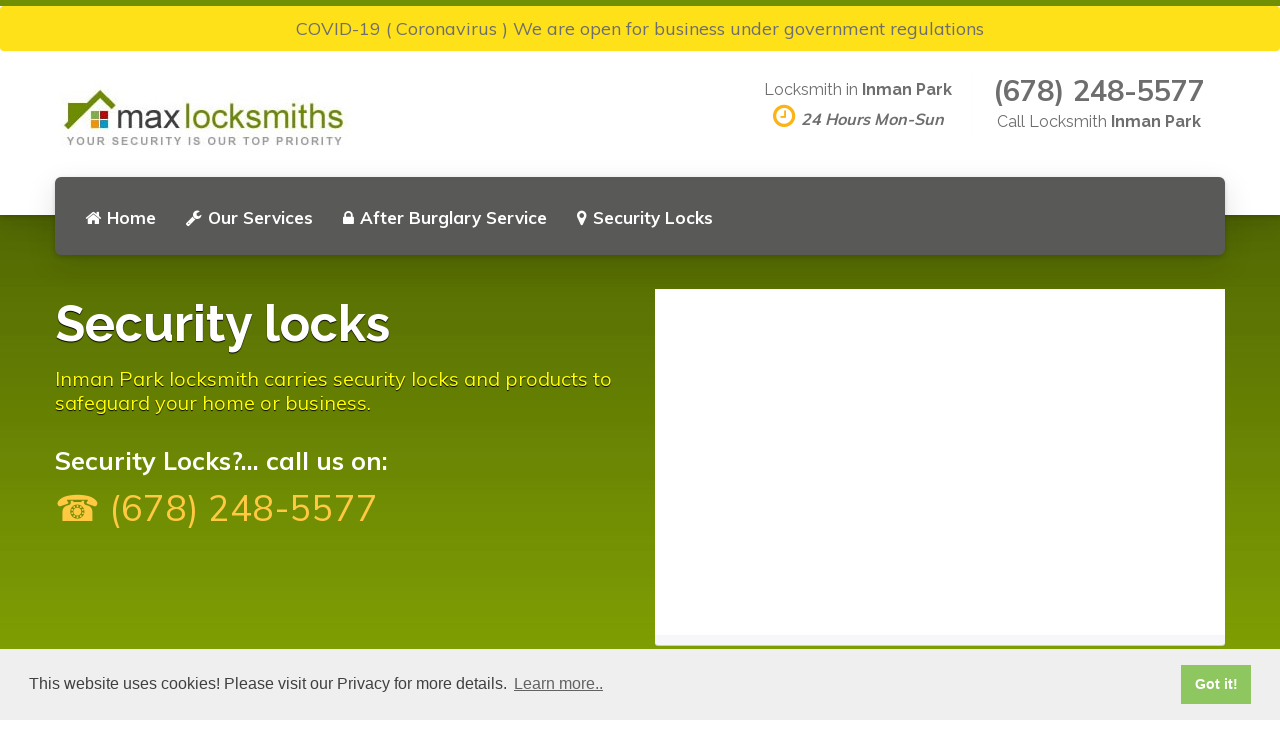

--- FILE ---
content_type: text/html; charset=utf-8
request_url: https://www.locksmithatlantalocal.com/inman-park/security-locks
body_size: 4940
content:
<!DOCTYPE html>
<html>
  <head>
    <meta charset="utf-8">
    <meta http-equiv="X-UA-Compatible" content="IE=edge">
    <meta name="viewport" content="width=device-width, initial-scale=1.0">
    <meta name="theme-color" content="#4DA5F4">
    <meta name="csrf-token" content="MdpR4UCTcOcikgnHOHAz2xW2v6QrmDkWts79c=">
    <link rel="stylesheet" href="https://fonts.googleapis.com/css?family=Lato:400,700,900|Roboto:400,500,700">
    <link href="https://fonts.googleapis.com/css?family=Muli:400,600,700,800,900" rel="stylesheet">
    <meta http-equiv="content-language" content="en-gb">
    <link rel="shortcut icon" href="https://www.locksmithatlantalocal.com/static/s-max-usca/favicon.png">
    <link rel="stylesheet" href="https://www.locksmithatlantalocal.com/static/s-max-usca/css/main.css">
    <script async src="https://www.googletagmanager.com/gtag/js?id=UA-70428120-1"></script>
    <script>
      window.dataLayer = window.dataLayer || [];
      function gtag(){dataLayer.push(arguments);}
      gtag('js', new Date());
      gtag('config', 'UA-70428120-1');
    </script>
    <!-- google verification is done via TXT record / rp account-->
    <meta name="google-site-verification" content="qDP88VkPOlndpWEJr8E8EFOpNQ_-SmCvMnhPS2NXY_Y">
    <meta name="msvalidate.01" content="4486FFA9D26EF766BBFC1CC7C43EB52B">
    <title>Security Locks in Inman Park | Max Locksmith Atlanta LLC Inman Park</title>
    <meta name="description" content="Security locks by Inman Park locksmiths, we are fully certified and have wealth of experience to offer security locks installation and upgrade for your home or business in Inman Park and the local areas.">
    <link rel="canonical" href="https://www.locksmithatlantalocal.com/security-locks">
    <meta name="Classification" content="Locksmith">
    <meta name="subject" content="Security locks in Inman Park">
    <meta name="City" content="Inman Park">
    <meta name="Geography" content="United States">
    <meta property="locale" content="en_US">
    <script type="application/ld+json">{"@context":"https://schema.org","@type":"BreadcrumbList","itemListElement":[{"@type":"ListItem","position":1,"item":{"@id":"https://www.locksmithatlantalocal.com/","name":"Max Locksmith Atlanta LLC"}},{"@type":"ListItem","position":2,"item":{"@id":"https://www.locksmithatlantalocal.com/inman-park","name":"Locksmith Inman Park"}},{"@type":"ListItem","position":3,"item":{"@id":"https://www.locksmithatlantalocal.com/inman-park/security-locks","name":"Security locks by Inman Park locksmith"}}]}</script>
  </head>
  <body>
    <div class="site-wrapper">
      <div class="security-products-cover">
        <div class="header__container">
          <div class="covid" style="background-color: #ffe11a; text-align: center; padding: 10px 10px; border-radius: 4px;">COVID-19 ( Coronavirus ) We are open for business under government regulations</div>
          <div class="container">
            <div class="header">
              <div class="header__logo"><a href="/inman-park"><img src="https://www.locksmithatlantalocal.com/static/s-max-usca/images/maxlockslogo.jpg" alt="Max Locksmith Inman Park"></a>
                <button class="navbar-toggle" type="button" data-toggle="collapse" data-target=".navbar-collapse"><span class="sr-only">Toggle navigation</span><span class="navbar-toggle__text"></span><span class="navbar-toggle__icon-bar"><span class="icon-bar"></span><span class="icon-bar"></span><span class="icon-bar"></span></span></button>
              </div>
              <div class="header__navigation">
                <div class="collapse navbar-collapse">
                  <ul class="nav navbar-nav">
                    <li><a href="https://www.locksmithatlantalocal.com/inman-park" title="Locksmith in Inman Park"> <i class="fa fa-home" aria-hidden="true"></i>Home</a></li>
                    <li><a href="https://www.locksmithatlantalocal.com/inman-park/locksmith-services" title="Our Inman Park Locksmith Services"> <i class="fa fa-wrench" aria-hidden="true"></i>Our Services</a></li>
                    <li><a href="https://www.locksmithatlantalocal.com/inman-park/after-burglary" title="After burglary repairs in Inman Park"> <i class="fa fa-lock" aria-hidden="true"></i>After Burglary Service</a></li>
                    <li><a href="https://www.locksmithatlantalocal.com/inman-park/security-locks" title="Security locks change &amp; installation in Inman Park"> <i class="fa fa-map-marker" aria-hidden="true"></i>Security Locks</a></li>
                  </ul>
                  <ul class="nav navbar-nav navbar-right">
                  </ul>
                </div>
              </div>
              <div class="header__widgets">
                <div class="widget widget-icon-box">
                  <div class="icon-box">
                    <h4 class="icon-box__title">Locksmith in <strong>Inman Park</strong></h4><span class="icon-box__subtitle"><i class="fa fa-clock-o"> </i><em>24 Hours Mon-Sun</em></span>
                  </div>
                </div>
                <div class="widget widget-icon-box">
                  <div class="icon-box"><span class="icon-box__subtitle phone">(678) 248-5577</span>
                    <h4 class="icon-box__title">Call Locksmith <strong>Inman Park</strong></h4>
                  </div>
                </div>
              </div>
            </div>
          </div>
        </div>
        <div class="sub-header slide">
          <div class="container slide-content">
            <div class="row my-4">
              <div class="col-lg-6">
                <h1>Security locks</h1>
                <p>Inman Park locksmith carries security locks and products to safeguard your home or business.</p>
                <div class="emergency">Security Locks?... call us on:<span>☎ (678) 248-5577</span></div>
              </div>
              <div class="col-lg-6 text-center">
                <div class="cardBlock">
                  <div class="videoWrapper pb-1 bg-white">
                    <iframe src="https://www.youtube.com/embed/PvSJfQRpTOs" frameborder="0" allowfullscreen=""></iframe>
                  </div>
                </div>
              </div>
            </div>
            <div class="breadcrumbs text-right">
              <div class="container">
                <ol class="breadcrumb" typeof="BreadcrumbList" vocab="https://schema.org/">
                  <li><span property="itemListElement" typeof="ListItem"><span property="item" typeof="WebPage" title="Max Locksmith Atlanta LLC" href="https://www.locksmithatlantalocal.com/"><span property="name">Max Locksmith Atlanta LLC</span></span>
                      <meta property="position" content="1"></span></li>
                  <li class="active"><span property="itemListElement" typeof="ListItem"><a property="item" typeof="WebPage" title="Locksmith Inman Park" href="https://www.locksmithatlantalocal.com/inman-park"><span property="name">Locksmith Inman Park</span></a>
                      <meta property="position" content="2"></span></li>
                  <li class="active"><span property="itemListElement" typeof="ListItem"><a property="item" typeof="WebPage" title="Security locks in Inman Park" href="https://www.locksmithatlantalocal.com/inman-park/security-locks"><span property="name">Security Locks</span></a>
                      <meta property="position" content="3"></span></li>
                </ol>
              </div>
            </div>
          </div>
        </div>
      </div>
      <div class="container large-pad pages-content">
        <div class="row">
          <div class="col-md-8 pages-two-column">
            <h2>Keeping your home & business safe</h2>
            <h3 class="intro-content">We are Inman Park locksmith & security service providers, our technicians are <span class="red bold">fully certified,</span> have wealth of experience and knowledge using the latest security locks, bars and other devices to help you get the best <span class="red bold">security upgrade</span> for your home or business in Inman Park and the local areas.</h3><span class="show-mobile"><img class="img-fluid rounded img-border mb-1" src="https://www.locksmithatlantalocal.com/static/s-max-usca/images/large-maxlocks.jpg" alt="Security Upgrade Locksmith Inman Park">
              <hr></span>
            <p><strong>Looking for security upgrade?</strong></p>
            <p>We always offer our customers locks that carry the ANSI/BHMA mark quality & insurance approved locks. Contact us for estimates of your residential or commercial security requirements. Inman Park locksmiths can fix, replace and install additional security products.</p>
            <hr>
            <div class="emergency">Require upgrade?... call us on:<span>☎ (678) 248-5577</span></div>
          </div>
          <div class="col-md-4">
            <div class="cardBlock show-desktop"><img class="img-fluid rounded" src="https://www.locksmithatlantalocal.com/static/s-max-usca/images/medeco-residential-deadbolt.jpg" alt="Medeko Residential deabolt installation by Inman Park master locksmith"></div>
            <div class="cardBlock"><img class="img-fluid rounded" src="https://www.locksmithatlantalocal.com/static/s-max-usca/images/bs-cylinder.jpg" alt="British Standard Cylinder locl installation by Inman Park master locksmith"></div>
          </div>
        </div>
      </div>
      <section class="fluid-row-two">
        <div class="outer-container clearfix">
          <!-- Image Column-->
          <div class="image-column" style="background-image: url(/static/s-max-usca/images/security-upgrade-large.jpg)">
            <figure class="image-box"><img src="https://www.locksmithatlantalocal.com/static/s-max-usca/images/security-upgrade-large.jpg" alt="Inman Park Security products installation"></figure>
          </div>
          <!-- Content Column-->
          <div class="content-column">
            <div class="inner-column">
              <div class="products-bar">
                <div class="row show-grid">
                  <div class="col-lg-2 col-md-2 col-sm-3 col-xs-4 item">
                    <div class="item-inner"><img src="https://www.locksmithatlantalocal.com/static/s-max-usca/images/adams-rite-locks.jpg" alt="Adams Rite Locks"></div>
                  </div>
                  <div class="col-lg-2 col-md-2 col-sm-3 col-xs-4 item">
                    <div class="item-inner"><img src="https://www.locksmithatlantalocal.com/static/s-max-usca/images/allegion-locks.jpg" alt="Allegion Locks"></div>
                  </div>
                  <div class="col-lg-2 col-md-2 col-sm-3 col-xs-4 item">
                    <div class="item-inner"><img src="https://www.locksmithatlantalocal.com/static/s-max-usca/images/baldwin-locks.jpg" alt="Baldwin Locks"></div>
                  </div>
                  <div class="col-lg-2 col-md-2 col-sm-3 col-xs-4 item">
                    <div class="item-inner"><img src="https://www.locksmithatlantalocal.com/static/s-max-usca/images/corbin-russwin-locks.jpg" alt="Corbin Russwin Locks"></div>
                  </div>
                  <div class="col-lg-2 col-md-2 col-sm-3 col-xs-4 item">
                    <div class="item-inner"><img src="https://www.locksmithatlantalocal.com/static/s-max-usca/images/emtek-locks.jpg" alt="Emtek Locks"></div>
                  </div>
                  <div class="col-lg-2 col-md-2 col-sm-3 col-xs-4 item">
                    <div class="item-inner"><img src="https://www.locksmithatlantalocal.com/static/s-max-usca/images/kaba-locks.jpg" alt="Kaba Locks"></div>
                  </div>
                  <div class="col-lg-2 col-md-2 col-sm-3 col-xs-4 item">
                    <div class="item-inner"><img src="https://www.locksmithatlantalocal.com/static/s-max-usca/images/kwikset-locks.jpg" alt="Kwikset Locks"></div>
                  </div>
                  <div class="col-lg-2 col-md-2 col-sm-3 col-xs-4 item">
                    <div class="item-inner"><img src="https://www.locksmithatlantalocal.com/static/s-max-usca/images/medeco-locks.jpg" alt="Medeco Locks"></div>
                  </div>
                  <div class="col-lg-2 col-md-2 col-sm-3 col-xs-4 item">
                    <div class="item-inner"><img src="https://www.locksmithatlantalocal.com/static/s-max-usca/images/mul-t-lock.jpg" alt="Mul-t-lock Locks"></div>
                  </div>
                  <div class="col-lg-2 col-md-2 col-sm-3 col-xs-4 item">
                    <div class="item-inner"><img src="https://www.locksmithatlantalocal.com/static/s-max-usca/images/schlage-locks.jpg" alt="Schlage Locks"></div>
                  </div>
                  <div class="col-lg-2 col-md-2 col-sm-3 col-xs-4 item">
                    <div class="item-inner"><img src="https://www.locksmithatlantalocal.com/static/s-max-usca/images/yale-locks.jpg" alt="Yale Locks"></div>
                  </div>
                  <div class="col-lg-2 col-md-2 col-sm-3 col-xs-4 item">
                    <div class="item-inner"><img src="https://www.locksmithatlantalocal.com/static/s-max-usca/images/card-box.jpg" alt="Cards payment accepted"></div>
                  </div>
                </div>
                <ul class="icons-list">
                  <li><span><i class="fa fa-users" aria-hidden="true"></i>Dedicated <br> Team</span></li>
                  <li><span><i class="fa fa-wrench" aria-hidden="true"></i>Best <br> Technicians</span></li>
                  <li><span><i class="fa fa-clock-o" aria-hidden="true"></i>24/7 <br> Service</span></li>
                </ul>
              </div>
            </div>
          </div>
        </div>
      </section>
      <section class="grey-background">
        <div class="container">
          <div class="attribution mar">Photo by <a href="https://www.pexels.com/@eye4dtail" target="_blank">George Becker</a> on <a href="https://www.pexels.com" target="_blank">Pexels</a></div>
        </div>
      </section>
      <div class="search-bar">
        <div class="container">
          <div class="row">
            <div class="col-sm-12 text-center"></div>
            <h2 class="search__title">Security locks upgrade by Inman Park locksmiths</h2>
            <div>
              <p class="light-text"><span itemprop="name">Our locksmiths Inman Park</span> are proud to receive <span itemprop="aggregateRating" itemscope="" itemtype="http://schema.org/AggregateRating"><span itemprop="ratingValue">5 </span><span style="color: rgb(254, 190, 16);">
                     ★★★★★ </span>ratings based on <span itemprop="reviewCount">
                     10 </span>reviews from our customers on value and quality for our security upgrade in Inman Park</span></p>
              <meta itemprop="image" content="https://www.locksmithatlantalocal.com/static/maxlocksmith-none-uk/images/large-maxlocks.jpg">
              <meta itemprop="telephone" content="+1 678-248-5577">
              <meta itemprop="priceRange" content="From $19.00">
            </div>
          </div>
        </div>
      </div>
      <div class="container"><strong>Additional locations we cover, our locksmiths are based in Inman Park, including the follownig locations and when your local lockamith is busy, one of our locksmiths from the following locations can attend your needs. We therefore can allocated one of our professional locksmith to your property in 20-30 minutes from your call.</strong>
        <hr>
        <ul style="margin-bottom: 30px; display: grid; grid-template-columns: repeat(2, 1fr);">
          <li><a href="https://www.locksmithatlantalocal.com/candler-park" title="Locksmith Candler Park 30307 - Call: (678) 248-5577">Locksmith Candler Park 30307</a></li>
          <li><a href="https://www.locksmithatlantalocal.com/druid-hills" title="Locksmith Druid Hills 30307 - Call: (678) 248-5577">Locksmith Druid Hills 30307</a></li>
          <li><a href="https://www.locksmithatlantalocal.com/inman-park" title="Locksmith Inman Park 30307 - Call: (678) 248-5577">Locksmith Inman Park 30307</a></li>
          <li><a href="https://www.locksmithatlantalocal.com/lake-claire" title="Locksmith Lake Claire 30307 - Call: (678) 248-5577">Locksmith Lake Claire 30307</a></li>
        </ul>
      </div>
      <footer>
        <div class="footer-top" itemscope="" itemtype="https://schema.org/Locksmith">
          <div class="container">
            <div class="row">
              <div class="col-xs-12 col-md-3">
                <div class="widget">
                  <div class="textwidget"><a href="/inman-park"><img class="rounded" src="https://www.locksmithatlantalocal.com/static/s-max-usca/images/maxlockslogo.jpg" alt="Max Locksmith Atlanta LLC"></a>
                    <p>Visit us on:</p>
                    <div class="icon-container"><a href="https://www.facebook.com/maxlocksmithatlanta/" target="_blank"><span class="fa fa-facebook-square"></span></a>  
                    </div>
                  </div>
                </div>
              </div>
              <div class="col-xs-12 col-md-3">
                <div class="widget">
                  <h6 class="footer-top__headings">SERVICES</h6>
                  <div class="menu-services-menu-container">
                    <ul class="menu" id="menu-services-menu-1">
                      <li><a href="https://www.locksmithatlantalocal.com/inman-park" title="Locksmith in Inman Park"> <i class="fa fa-home" aria-hidden="true"></i>Home</a></li>
                      <li><a href="https://www.locksmithatlantalocal.com/inman-park/locksmith-services" title="Our Inman Park Locksmith Services"> <i class="fa fa-wrench" aria-hidden="true"></i>Our Services</a></li>
                      <li><a href="https://www.locksmithatlantalocal.com/inman-park/after-burglary" title="After burglary repairs in Inman Park"> <i class="fa fa-lock" aria-hidden="true"></i>After Burglary Service</a></li>
                      <li><a href="https://www.locksmithatlantalocal.com/inman-park/security-locks" title="Security locks change &amp; installation in Inman Park"> <i class="fa fa-map-marker" aria-hidden="true"></i>Security Locks</a></li>
                    </ul>
                  </div>
                </div>
              </div>
              <div class="col-xs-12 col-md-2">
                <div class="widget">
                  <h6 class="footer-top__headings">NAVIGATION</h6>
                  <div class="menu-container">
                    <ul>
                      <li><a href="https://www.locksmithatlantalocal.com/inman-park">Home</a></li>
                      <li><a href="https://www.locksmithatlantalocal.com/inman-park/terms">Terms & Conditions</a></li>
                      <li><a href="https://www.locksmithatlantalocal.com/inman-park/privacy">Privacy</a></li>
                    </ul>
                    <hr>
                    <div class="freeListing"><ul>
<li><a href="https://www.google.com/search?q=Max+Locksmith+Atlanta+LLC&oq=Max+Locksmith+Atlanta+LLC" target="_blank"><img class="img-fluid" src="https://www.locksmithatlantalocal.com/static/s-max-usca/images/google-reviews.png" alt="Google Reviews"></a>
</li>
<li><a href="https://www.uslocallocksmith.com/place/locksmith/max-locksmith-atlanta/5d7b6efca39a242dfcb052e6" target="_blank">US Local Locksmith</a>
</li>
<li><a href="https://www.localtips.net/place/locksmith/max-locksmith-atlanta/5aa6a192d55bce001b931e4c" target="_blank">LocalTips.net</a>
</li>
</ul>

                    </div>
                  </div>
                </div>
              </div>
              <div class="col-xs-12 col-md-4">
                <div class="widget">
                  <h6 class="footer-top__headings">CONTACT INFO</h6>
                  <div class="lineswidget">
                    <p>Locksmith from:<span style="color:white">*</span></p>
                    <div class="footer-address"><span class="icon-container"><span>302 Moreland Ave NE <br></span><span>Atlanta<br></span><span>Georgia 30307</span></span></div>
                    <p><span class="icon-container"><span class="fa fa-phone" style="color:#3baed4;"></span></span>(678) 248-5577</p>
                  </div>
                </div>
              </div>
            </div>
            <div>
            </div>
          </div>
        </div>
        <div class="footer-bottom">
          <div class="container">
            <div class="row">
              <div class="col-xs-12 col-md-4">
                <div class="footer-bottom__left">MAX LOCKSMITH ATLANTA LLC INMAN PARK</div>
              </div>
              <div class="col-xs-12 col-md-4">
                <div class="footer-bottom__center"><i class="fa fa-3x fa-cc-visa">&nbsp; </i><i class="fa fa-3x fa-cc-mastercard">&nbsp; </i><i class="fa fa-3x fa-cc-amex">&nbsp; </i></div>
              </div>
              <div class="col-xs-12 col-md-4">
                <div class="footer-bottom__right">© 2026. All rights reserved.</div>
              </div>
            </div>
          </div>
        </div>
        <div id="callnowbutton"><a href="tel:+1 678-248-5577"><img src="https://www.locksmithatlantalocal.com/static/s-max-usca/images/mob-click.png" alt="(678) 248-5577"></a></div>
      </footer>
    </div>
    <script src="https://www.locksmithatlantalocal.com/static/s-max-usca/js/lib/jquery-3.1.1.min.js"></script>
    <script src="https://www.locksmithatlantalocal.com/static/s-max-usca/js/lib/bootstrap.min.js"></script>
    <script src="https://www.locksmithatlantalocal.com/static/s-max-usca/js/main.js"></script>
    <link rel="stylesheet" type="text/css" href="//cdnjs.cloudflare.com/ajax/libs/cookieconsent2/3.1.0/cookieconsent.min.css">
    <script src="//cdnjs.cloudflare.com/ajax/libs/cookieconsent2/3.1.0/cookieconsent.min.js"></script>
    <script>
      window.addEventListener("load", function(){
      window.cookieconsent.initialise({
        "palette": {
          "popup": {
          "background": "#efefef",
          "text": "#404040"
        },
        "button": {
          "background": "#8ec760",
          "text": "#ffffff"
        }
      },
      "content": {
        "message": "This website uses cookies! Please visit our Privacy for more details.",
        "link": "Learn more..",
        "href": "https://www.locksmithatlantalocal.com/inman-park/privacy",
        "target": '_self'
      }
      })});
      
      
    </script>
  <script defer src="https://static.cloudflareinsights.com/beacon.min.js/vcd15cbe7772f49c399c6a5babf22c1241717689176015" integrity="sha512-ZpsOmlRQV6y907TI0dKBHq9Md29nnaEIPlkf84rnaERnq6zvWvPUqr2ft8M1aS28oN72PdrCzSjY4U6VaAw1EQ==" data-cf-beacon='{"version":"2024.11.0","token":"4dc6aea1a1614fe1b9f6b07b555c123c","r":1,"server_timing":{"name":{"cfCacheStatus":true,"cfEdge":true,"cfExtPri":true,"cfL4":true,"cfOrigin":true,"cfSpeedBrain":true},"location_startswith":null}}' crossorigin="anonymous"></script>
</body>
</html>